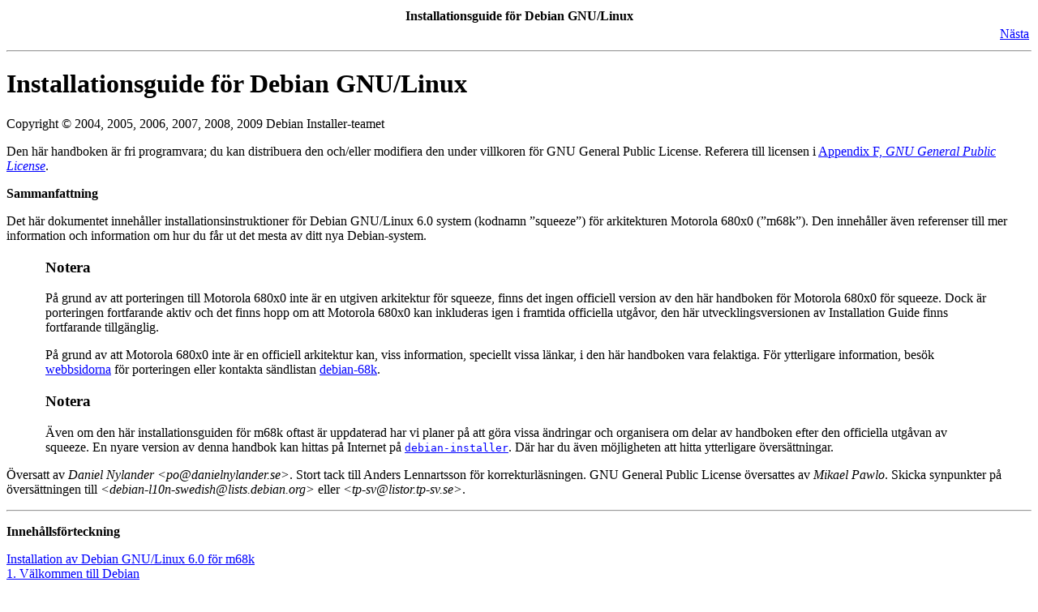

--- FILE ---
content_type: text/html
request_url: https://www.danielnylander.se/d-i/m68k/index.html
body_size: 5432
content:
<html>
<head>
<meta http-equiv="Content-Type" content="text/html; charset=UTF-8">
<title>Installationsguide för Debian GNU/Linux</title>
<link rel="stylesheet" href="install.css" type="text/css">
<meta name="generator" content="DocBook XSL Stylesheets V1.75.1">
<meta name="description" content="Det här dokumentet innehåller installationsinstruktioner för Debian GNU/Linux 6.0 system (kodnamn squeeze) för arkitekturen Motorola 680x0 (m68k). Den innehåller även referenser till mer information och information om hur du får ut det mesta av ditt nya Debian-system. På grund av att porteringen till Motorola 680x0 inte är en utgiven arkitektur för squeeze, finns det ingen officiell version av den här handboken för Motorola 680x0 för squeeze. Dock är porteringen fortfarande aktiv och det finns hopp om att Motorola 680x0 kan inkluderas igen i framtida officiella utgåvor, den här utvecklingsversionen av Installation Guide finns fortfarande tillgänglig. På grund av att Motorola 680x0 inte är en officiell arkitektur kan, viss information, speciellt vissa länkar, i den här handboken vara felaktiga. För ytterligare information, besök webbsidorna för porteringen eller kontakta sändlistan debian-68k. Även om den här installationsguiden för m68k oftast är uppdaterad har vi planer på att göra vissa ändringar och organisera om delar av handboken efter den officiella utgåvan av squeeze. En nyare version av denna handbok kan hittas på Internet på debian-installer. Där har du även möjligheten att hitta ytterligare översättningar. Översatt av Daniel Nylander &lt;po@danielnylander.se&gt;. Stort tack till Anders Lennartsson för korrekturläsningen. GNU General Public License översattes av Mikael Pawlo. Skicka synpunkter på översättningen till &lt;debian-l10n-swedish@lists.debian.org&gt; eller &lt;tp-sv@listor.tp-sv.se&gt;.">
<link rel="home" href="index.html" title="Installationsguide för Debian GNU/Linux">
<link rel="next" href="pr01.html" title="Installation av Debian GNU/Linux 6.0 för m68k">
</head>
<body bgcolor="white" text="black" link="#0000FF" vlink="#840084" alink="#0000FF">
<div class="navheader">
<table width="100%" summary="Navigation header">
<tr><th colspan="3" align="center">Installationsguide för Debian GNU/Linux</th></tr>
<tr>
<td width="20%" align="left"> </td>
<th width="60%" align="center"> </th>
<td width="20%" align="right"> <a accesskey="n" href="pr01.html">Nästa</a>
</td>
</tr>
</table>
<hr>
</div>
<div lang="sv" class="book" title="Installationsguide för Debian GNU/Linux">
<div class="titlepage">
<div>
<div><h1 class="title">
<a name="id471858"></a>Installationsguide för Debian GNU/Linux</h1></div>
<div><p class="copyright">Copyright © 2004, 2005, 2006, 2007, 2008, 2009 Debian Installer-teamet</p></div>
<div><div class="legalnotice" title="Rättsligt Meddelande">
<a name="id439102"></a><p>Den här handboken är fri programvara; du kan distribuera den och/eller modifiera den under villkoren för GNU General Public License. Referera till licensen i <a class="xref" href="apf.html" title="Appendix F. GNU General Public License">Appendix F, <i>GNU General Public License</i></a>. </p>
</div></div>
<div><div class="abstract" title="Sammanfattning">
<p class="title"><b>Sammanfattning</b></p>
<p>Det här dokumentet innehåller installationsinstruktioner för Debian GNU/Linux 6.0 system (kodnamn <span class="quote">”<span class="quote">squeeze</span>”</span>) för arkitekturen <span>Motorola 680x0</span> (<span class="quote">”<span class="quote">m68k</span>”</span>). Den innehåller även referenser till mer information och information om hur du får ut det mesta av ditt nya Debian-system. </p>
<p>
</p>
<div class="note" title="Notera" style="margin-left: 0.5in; margin-right: 0.5in;">
<h3 class="title">Notera</h3>
<p>På grund av att porteringen till <span>Motorola 680x0</span> inte är en utgiven arkitektur för squeeze, finns det ingen officiell version av den här handboken för <span>Motorola 680x0</span> för squeeze. Dock är porteringen fortfarande aktiv och det finns hopp om att <span>Motorola 680x0</span> kan inkluderas igen i framtida officiella utgåvor, den här utvecklingsversionen av Installation Guide finns fortfarande tillgänglig. </p>
<p>På grund av att <span>Motorola 680x0</span> inte är en officiell arkitektur kan, viss information, speciellt vissa länkar, i den här handboken vara felaktiga. För ytterligare information, besök <a class="ulink" href="http://www.debian.org/ports/m68k/" target="_top">webbsidorna</a> för porteringen eller kontakta sändlistan <a class="ulink" href="http://www.debian.org/MailingLists/subscribe" target="_top">debian-68k</a>. </p>
</div>
<p>



</p>
<div class="note" title="Notera" style="margin-left: 0.5in; margin-right: 0.5in;">
<h3 class="title">Notera</h3>
<p>Även om den här installationsguiden för m68k oftast är uppdaterad har vi planer på att göra vissa ändringar och organisera om delar av handboken efter den officiella utgåvan av squeeze. En nyare version av denna handbok kan hittas på Internet på <a class="ulink" href="http://www.debian.org/devel/debian-installer/" target="_top"><code class="classname">debian-installer</code></a>. Där har du även möjligheten att hitta ytterligare översättningar. </p>
</div>
<p>
</p>
<p>Översatt av <span class="emphasis"><em>Daniel Nylander &lt;po@danielnylander.se&gt;</em></span>. Stort tack till Anders Lennartsson för korrekturläsningen. GNU General Public License översattes av <span class="emphasis"><em>Mikael Pawlo</em></span>. Skicka synpunkter på översättningen till <span class="emphasis"><em>&lt;debian-l10n-swedish@lists.debian.org&gt;</em></span> eller <span class="emphasis"><em>&lt;tp-sv@listor.tp-sv.se&gt;</em></span>. </p>
</div></div>
</div>
<hr>
</div>
<div class="toc">
<p><b>Innehållsförteckning</b></p>
<dl>
<dt><span class="preface"><a href="pr01.html">Installation av Debian GNU/Linux 6.0 för m68k</a></span></dt>
<dt><span class="chapter"><a href="ch01.html">1. Välkommen till Debian</a></span></dt>
<dd><dl>
<dt><span class="sect1"><a href="ch01s01.html">1.1. Vad är Debian?</a></span></dt>
<dt><span class="sect1"><a href="ch01s02.html">1.2. Vad är GNU/Linux?</a></span></dt>
<dt><span class="sect1"><a href="ch01s03.html">1.3. Vad är Debian GNU/Linux?</a></span></dt>
<dt><span class="sect1"><a href="ch01s04.html">1.4. Vad är Debian GNU/Hurd?</a></span></dt>
<dt><span class="sect1"><a href="ch01s05.html">1.5. Få tag på Debian</a></span></dt>
<dt><span class="sect1"><a href="ch01s06.html">1.6. Få tag på senaste versionen av det här dokumentet</a></span></dt>
<dt><span class="sect1"><a href="ch01s07.html">1.7. Organisering av det här dokumentet</a></span></dt>
<dt><span class="sect1"><a href="ch01s08.html">1.8. Din hjälp med dokumentationen välkomnas</a></span></dt>
<dt><span class="sect1"><a href="ch01s09.html">1.9. Om copyright och programvarulicenser </a></span></dt>
</dl></dd>
<dt><span class="chapter"><a href="ch02.html">2. Systemkrav</a></span></dt>
<dd><dl>
<dt><span class="sect1"><a href="ch02s01.html">2.1. Maskinvara som stöds</a></span></dt>
<dd><dl>
<dt><span class="sect2"><a href="ch02s01.html#id481576">2.1.1. Arkitekturer som stöds</a></span></dt>
<dt><span class="sect2"><a href="ch02s01.html#id482057">2.1.2. Processor, moderkort och grafikstöd</a></span></dt>
<dt><span class="sect2"><a href="ch02s01.html#gfx">2.1.3. Stöd för grafikkort</a></span></dt>
<dt><span class="sect2"><a href="ch02s01.html#network-cards">2.1.4. Maskinvara för anslutning till nätverk</a></span></dt>
<dt><span class="sect2"><a href="ch02s01.html#supported-peripherals">2.1.5. Kringutrustning och annan maskinvara</a></span></dt>
</dl></dd>
<dt><span class="sect1"><a href="ch02s02.html">2.2. Enheter som kräver fast programvara</a></span></dt>
<dt><span class="sect1"><a href="ch02s03.html">2.3. Köpa maskinvara specifikt för GNU/Linux</a></span></dt>
<dd><dl><dt><span class="sect2"><a href="ch02s03.html#id482329">2.3.1. Undvik proprietär eller sluten maskinvara</a></span></dt></dl></dd>
<dt><span class="sect1"><a href="ch02s04.html">2.4. Installationsmedia</a></span></dt>
<dd><dl>
<dt><span class="sect2"><a href="ch02s04.html#id482391">2.4.1. Disketter</a></span></dt>
<dt><span class="sect2"><a href="ch02s04.html#id482404">2.4.2. Cd-rom/Dvd-rom</a></span></dt>
<dt><span class="sect2"><a href="ch02s04.html#id482439">2.4.3. Hårddisk</a></span></dt>
<dt><span class="sect2"><a href="ch02s04.html#id482457">2.4.4. Nätverk</a></span></dt>
<dt><span class="sect2"><a href="ch02s04.html#id482486">2.4.5. Un*x eller GNU-system</a></span></dt>
<dt><span class="sect2"><a href="ch02s04.html#id482508">2.4.6. Lagringssystem som stöds</a></span></dt>
</dl></dd>
<dt><span class="sect1"><a href="ch02s05.html">2.5. Krav för minne och diskplats</a></span></dt>
</dl></dd>
<dt><span class="chapter"><a href="ch03.html">3. Före installation av Debian GNU/Linux</a></span></dt>
<dd><dl>
<dt><span class="sect1"><a href="ch03s01.html">3.1. Översikt av installationsprocessen</a></span></dt>
<dt><span class="sect1"><a href="ch03s02.html">3.2. Säkerhetskopiera dina befintliga data!</a></span></dt>
<dt><span class="sect1"><a href="ch03s03.html">3.3. Information du behöver</a></span></dt>
<dd><dl>
<dt><span class="sect2"><a href="ch03s03.html#id482914">3.3.1. Dokumentation</a></span></dt>
<dt><span class="sect2"><a href="ch03s03.html#fsohi">3.3.2. Hitta informationskällor för maskinvara</a></span></dt>
<dt><span class="sect2"><a href="ch03s03.html#id483287">3.3.3. Maskinvarukompatibilitet</a></span></dt>
<dt><span class="sect2"><a href="ch03s03.html#id483331">3.3.4. Nätverksinställningar</a></span></dt>
</dl></dd>
<dt><span class="sect1"><a href="ch03s04.html">3.4. Matcha minimikrav för maskinvara</a></span></dt>
<dt><span class="sect1"><a href="ch03s05.html">3.5. Förpartionering för system med flera operativsystem</a></span></dt>
<dd><dl>
<dt><span class="sect2"><a href="ch03s05.html#id483769">3.5.1. Partitionering i AmigaOS</a></span></dt>
<dt><span class="sect2"><a href="ch03s05.html#id483787">3.5.2. Partitionering i Atari TOS</a></span></dt>
<dt><span class="sect2"><a href="ch03s05.html#id483996">3.5.3. Partitionering i MacOS</a></span></dt>
</dl></dd>
<dt><span class="sect1"><a href="ch03s06.html">3.6. Inställning av maskinvara och operativsystem före installation</a></span></dt>
<dd><dl>
<dt><span class="sect2"><a href="ch03s06.html#firmware-revs">3.6.1. Revisioner av fast programvara och konfigurering av befintligt operativsystem</a></span></dt>
<dt><span class="sect2"><a href="ch03s06.html#hardware-issues">3.6.2. Maskinvaruproblem att se upp för</a></span></dt>
</dl></dd>
</dl></dd>
<dt><span class="chapter"><a href="ch04.html">4. Få tag på installationsmedia</a></span></dt>
<dd><dl>
<dt><span class="sect1"><a href="ch04s01.html">4.1. Officiella Debian GNU/Linux cd-rom-uppsättningar</a></span></dt>
<dt><span class="sect1"><a href="ch04s02.html">4.2. Hämta filer från Debian-speglar</a></span></dt>
<dd><dl><dt><span class="sect2"><a href="ch04s02.html#where-files">4.2.1. Var man får tag på installationsavbildningar</a></span></dt></dl></dd>
<dt><span class="sect1"><a href="ch04s03.html">4.3. Skapa startdisketter från diskettavbildningar</a></span></dt>
<dd><dl>
<dt><span class="sect2"><a href="ch04s03.html#id484550">4.3.1. Skriva diskettavbildningar från ett Linux eller Unix-system</a></span></dt>
<dt><span class="sect2"><a href="ch04s03.html#id484608">4.3.2. Skriva diskettavbildningar från DOS, Windows eller OS/2</a></span></dt>
<dt><span class="sect2"><a href="ch04s03.html#id484665">4.3.3. Skriva diskettavbildningar på Atari-system</a></span></dt>
<dt><span class="sect2"><a href="ch04s03.html#id484687">4.3.4. Skriva diskettavbildningar på Macintosh-system</a></span></dt>
</dl></dd>
<dt><span class="sect1"><a href="ch04s04.html">4.4. Förbereda filer för uppstart med hårddisk</a></span></dt>
<dt><span class="sect1"><a href="ch04s05.html">4.5. Förbered filerna för nätverksuppstart via TFTP</a></span></dt>
<dd><dl>
<dt><span class="sect2"><a href="ch04s05.html#tftp-rarp">4.5.1. Konfigurering av RARP-server</a></span></dt>
<dt><span class="sect2"><a href="ch04s05.html#tftp-bootp">4.5.2. Konfigurera en BOOTP-server</a></span></dt>
<dt><span class="sect2"><a href="ch04s05.html#dhcpd">4.5.3. Konfigurering av DHCP-server</a></span></dt>
<dt><span class="sect2"><a href="ch04s05.html#tftpd">4.5.4. Aktivering av TFTP-server</a></span></dt>
<dt><span class="sect2"><a href="ch04s05.html#tftp-images">4.5.5. Flytta TFTP-avbildningarna till rätt plats</a></span></dt>
</dl></dd>
<dt><span class="sect1"><a href="ch04s06.html">4.6. Automatisk installation</a></span></dt>
<dd><dl><dt><span class="sect2"><a href="ch04s06.html#preseed">4.6.1. Automatisk installation med Debian Installer</a></span></dt></dl></dd>
</dl></dd>
<dt><span class="chapter"><a href="ch05.html">5. Starta upp installationssystemet</a></span></dt>
<dd><dl>
<dt><span class="sect1"><a href="ch05s01.html">5.1. Starta upp installationsprogrammet på <span>Motorola 680x0</span></a></span></dt>
<dd><dl>
<dt><span class="sect2"><a href="ch05s01.html#id485551">5.1.1. Välja en installationsmetod</a></span></dt>
<dt><span class="sect2"><a href="ch05s01.html#m68k-boot-hd">5.1.2. Starta upp från en hårddisk</a></span></dt>
<dt><span class="sect2"><a href="ch05s01.html#m68k-boot-cdrom">5.1.3. Uppstart från en cd-rom</a></span></dt>
<dt><span class="sect2"><a href="ch05s01.html#boot-tftp">5.1.4. Uppstart via TFTP</a></span></dt>
<dt><span class="sect2"><a href="ch05s01.html#boot-from-floppies">5.1.5. Uppstart från startdisketter</a></span></dt>
</dl></dd>
<dt><span class="sect1"><a href="ch05s02.html">5.2. Hjälpmedel</a></span></dt>
<dd><dl>
<dt><span class="sect2"><a href="ch05s02.html#id486482">5.2.1. Brädenheter</a></span></dt>
<dt><span class="sect2"><a href="ch05s02.html#id486500">5.2.2. Tema med hög kontrast</a></span></dt>
</dl></dd>
<dt><span class="sect1"><a href="ch05s03.html">5.3. Uppstartsparametrar</a></span></dt>
<dd><dl><dt><span class="sect2"><a href="ch05s03.html#installer-args">5.3.1. Parametrar för Debian Installer</a></span></dt></dl></dd>
<dt><span class="sect1"><a href="ch05s04.html">5.4. Felsök installationsprocessen</a></span></dt>
<dd><dl>
<dt><span class="sect2"><a href="ch05s04.html#unreliable-cd">5.4.1. Tillförlitlighet för cd-rom</a></span></dt>
<dt><span class="sect2"><a href="ch05s04.html#unreliable-floppies">5.4.2. Tillförlitlighet för disketter</a></span></dt>
<dt><span class="sect2"><a href="ch05s04.html#id487952">5.4.3. Uppstartskonfiguration</a></span></dt>
<dt><span class="sect2"><a href="ch05s04.html#kernel-msgs">5.4.4. Tolkning av kärnans uppstartsmeddelanden</a></span></dt>
<dt><span class="sect2"><a href="ch05s04.html#problem-report">5.4.5. Rapportering av installationsproblem</a></span></dt>
<dt><span class="sect2"><a href="ch05s04.html#submit-bug">5.4.6. Skicka installationsrapporter</a></span></dt>
</dl></dd>
</dl></dd>
<dt><span class="chapter"><a href="ch06.html">6. Användning av Debian Installer</a></span></dt>
<dd><dl>
<dt><span class="sect1"><a href="ch06s01.html">6.1. Hur installationsprogrammet fungerar</a></span></dt>
<dt><span class="sect1"><a href="ch06s02.html">6.2. Introduktion till komponenter</a></span></dt>
<dt><span class="sect1"><a href="ch06s03.html">6.3. Användning av individuella komponenter</a></span></dt>
<dd><dl>
<dt><span class="sect2"><a href="ch06s03.html#di-setup">6.3.1. Konfiguration av Debians installationsprogram och maskinvara</a></span></dt>
<dt><span class="sect2"><a href="ch06s03.html#di-partition">6.3.2. Partitionering och val av monteringspunkter</a></span></dt>
<dt><span class="sect2"><a href="ch06s03.html#di-install-base">6.3.3. Installation av grundsystemet</a></span></dt>
<dt><span class="sect2"><a href="ch06s03.html#di-user-setup">6.3.4. Skapa användare och lösenord</a></span></dt>
<dt><span class="sect2"><a href="ch06s03.html#di-install-software">6.3.5. Installera ytterligare programvara</a></span></dt>
<dt><span class="sect2"><a href="ch06s03.html#di-make-bootable">6.3.6. Gör ditt system klart för uppstart</a></span></dt>
<dt><span class="sect2"><a href="ch06s03.html#di-finish">6.3.7. Färdigställ installationen</a></span></dt>
<dt><span class="sect2"><a href="ch06s03.html#di-miscellaneous">6.3.8. Blandat</a></span></dt>
</dl></dd>
<dt><span class="sect1"><a href="ch06s04.html">6.4. Läsa in saknad fast programvara</a></span></dt>
<dd><dl>
<dt><span class="sect2"><a href="ch06s04.html#id493014">6.4.1. Förbereda ett media</a></span></dt>
<dt><span class="sect2"><a href="ch06s04.html#id493081">6.4.2. Fast programvara och det installerade systemet</a></span></dt>
</dl></dd>
</dl></dd>
<dt><span class="chapter"><a href="ch07.html">7. Starta upp ditt nya Debian-system</a></span></dt>
<dd><dl>
<dt><span class="sect1"><a href="ch07s01.html">7.1. Sanningens minut</a></span></dt>
<dd><dl>
<dt><span class="sect2"><a href="ch07s01.html#id493216">7.1.1. Uppstart för BVME 6000</a></span></dt>
<dt><span class="sect2"><a href="ch07s01.html#id493290">7.1.2. Uppstart för Macintosh</a></span></dt>
</dl></dd>
<dt><span class="sect1"><a href="ch07s02.html">7.2. Montering av krypterade volymer</a></span></dt>
<dd><dl>
<dt><span class="sect2"><a href="ch07s02.html#mount-dm-crypt">7.2.1. dm-crypt</a></span></dt>
<dt><span class="sect2"><a href="ch07s02.html#mount-loop-aes">7.2.2. loop-AES</a></span></dt>
<dt><span class="sect2"><a href="ch07s02.html#crypto-troubleshooting">7.2.3. Problemlösning</a></span></dt>
</dl></dd>
<dt><span class="sect1"><a href="ch07s03.html">7.3. Logga in</a></span></dt>
</dl></dd>
<dt><span class="chapter"><a href="ch08.html">8. Nästa steg och hur man ska gå vidare</a></span></dt>
<dd><dl>
<dt><span class="sect1"><a href="ch08s01.html">8.1. Stänga av systemet</a></span></dt>
<dt><span class="sect1"><a href="ch08s02.html">8.2. Om du är nybörjare i Unix</a></span></dt>
<dt><span class="sect1"><a href="ch08s03.html">8.3. Orientera dig runt i Debian</a></span></dt>
<dd><dl>
<dt><span class="sect2"><a href="ch08s03.html#id494220">8.3.1. Debians paketsystem</a></span></dt>
<dt><span class="sect2"><a href="ch08s03.html#id494338">8.3.2. Hantera programversioner</a></span></dt>
<dt><span class="sect2"><a href="ch08s03.html#id494350">8.3.3. Hantera cronjobb</a></span></dt>
</dl></dd>
<dt><span class="sect1"><a href="ch08s04.html">8.4. Ytterligare läsning och information</a></span></dt>
<dt><span class="sect1"><a href="ch08s05.html">8.5. Konfigurera ditt system att använda e-post</a></span></dt>
<dd><dl>
<dt><span class="sect2"><a href="ch08s05.html#mail-default">8.5.1. Standardkonfiguration för e-post</a></span></dt>
<dt><span class="sect2"><a href="ch08s05.html#mail-outgoing">8.5.2. Skicka e-post utanför systemet</a></span></dt>
<dt><span class="sect2"><a href="ch08s05.html#config-mta">8.5.3. Konfigurera e-postservern Exim4</a></span></dt>
</dl></dd>
<dt><span class="sect1"><a href="ch08s06.html">8.6. Bygg en ny kärna</a></span></dt>
<dd><dl><dt><span class="sect2"><a href="ch08s06.html#id495111">8.6.1. Hantera kärnavbildningar</a></span></dt></dl></dd>
<dt><span class="sect1"><a href="ch08s07.html">8.7. Återställning av ett trasigt system</a></span></dt>
</dl></dd>
<dt><span class="appendix"><a href="apa.html">A. Installationshjälp</a></span></dt>
<dd><dl>
<dt><span class="sect1"><a href="apas01.html">A.1. Förberedelser</a></span></dt>
<dt><span class="sect1"><a href="apas02.html">A.2. Starta upp installationsprogrammet</a></span></dt>
<dd><dl>
<dt><span class="sect2"><a href="apas02.html#howto-getting-images-cdrom">A.2.1. Cd-rom</a></span></dt>
<dt><span class="sect2"><a href="apas02.html#howto-getting-images-floppy">A.2.2. Diskett</a></span></dt>
<dt><span class="sect2"><a href="apas02.html#howto-getting-images-netboot">A.2.3. Uppstart från nätverk</a></span></dt>
<dt><span class="sect2"><a href="apas02.html#howto-getting-images-hard-disk">A.2.4. Uppstart från hårddisk</a></span></dt>
</dl></dd>
<dt><span class="sect1"><a href="apas03.html">A.3. Installation</a></span></dt>
<dt><span class="sect1"><a href="apas04.html">A.4. Sänd oss en installationsrapport</a></span></dt>
<dt><span class="sect1"><a href="apas05.html">A.5. Och till slut…</a></span></dt>
</dl></dd>
<dt><span class="appendix"><a href="apb.html">B. Automatiserad installation med förinställningar</a></span></dt>
<dd><dl>
<dt><span class="sect1"><a href="apbs01.html">B.1. Introduktion</a></span></dt>
<dd><dl>
<dt><span class="sect2"><a href="apbs01.html#preseed-methods">B.1.1. Metoder för förinställning</a></span></dt>
<dt><span class="sect2"><a href="apbs01.html#preseed-limitations">B.1.2. Begränsningar</a></span></dt>
</dl></dd>
<dt><span class="sect1"><a href="apbs02.html">B.2. Användning av förinställningar</a></span></dt>
<dd><dl>
<dt><span class="sect2"><a href="apbs02.html#preseed-loading">B.2.1. Inläsning av förkonfigurationsfilen</a></span></dt>
<dt><span class="sect2"><a href="apbs02.html#preseed-bootparms">B.2.2. Användning av uppstartsparametrar för att förinställa frågor</a></span></dt>
<dt><span class="sect2"><a href="apbs02.html#preseed-auto">B.2.3. Auto-läget</a></span></dt>
<dt><span class="sect2"><a href="apbs02.html#preseed-aliases">B.2.4. Användbara alias vid förinställning</a></span></dt>
<dt><span class="sect2"><a href="apbs02.html#preseed-dhcp">B.2.5. Använd en DHCP-server för att ange förkonfigurationsfiler</a></span></dt>
</dl></dd>
<dt><span class="sect1"><a href="apbs03.html">B.3. Skapa en förkonfigurationsfil</a></span></dt>
<dt><span class="sect1"><a href="apbs04.html">B.4. Innehållet av en förkonfigurationsfil (för squeeze)</a></span></dt>
<dd><dl>
<dt><span class="sect2"><a href="apbs04.html#preseed-l10n">B.4.1. Lokalanpassning</a></span></dt>
<dt><span class="sect2"><a href="apbs04.html#preseed-network">B.4.2. Nätverkskonfiguration</a></span></dt>
<dt><span class="sect2"><a href="apbs04.html#preseed-network-console">B.4.3. Nätverkskonsoll</a></span></dt>
<dt><span class="sect2"><a href="apbs04.html#preseed-mirror">B.4.4. Spegelinställningar</a></span></dt>
<dt><span class="sect2"><a href="apbs04.html#preseed-time">B.4.5. Inställning av klocka och tidszon</a></span></dt>
<dt><span class="sect2"><a href="apbs04.html#preseed-partman">B.4.6. Partitionering</a></span></dt>
<dt><span class="sect2"><a href="apbs04.html#preseed-partman-raid">B.4.7. Partitionering med RAID</a></span></dt>
<dt><span class="sect2"><a href="apbs04.html#preseed-partman-mount-styles">B.4.8. Kontrollera hur partitioner monteras</a></span></dt>
<dt><span class="sect2"><a href="apbs04.html#preseed-base-installer">B.4.9. Installation av grundsystem</a></span></dt>
<dt><span class="sect2"><a href="apbs04.html#preseed-account">B.4.10. Kontoinställning</a></span></dt>
<dt><span class="sect2"><a href="apbs04.html#preseed-apt">B.4.11. Apt-inställning</a></span></dt>
<dt><span class="sect2"><a href="apbs04.html#preseed-pkgsel">B.4.12. Paketval</a></span></dt>
<dt><span class="sect2"><a href="apbs04.html#preseed-bootloader">B.4.13. Installation av starthanteraren</a></span></dt>
<dt><span class="sect2"><a href="apbs04.html#preseed-finish">B.4.14. Färdigställande av installationen</a></span></dt>
<dt><span class="sect2"><a href="apbs04.html#preseed-other">B.4.15. Förinställning av andra paket</a></span></dt>
</dl></dd>
<dt><span class="sect1"><a href="apbs05.html">B.5. Avancerade inställningar</a></span></dt>
<dd><dl>
<dt><span class="sect2"><a href="apbs05.html#preseed-hooks">B.5.1. Kör anpassade kommandon under installationen</a></span></dt>
<dt><span class="sect2"><a href="apbs05.html#preseed-seenflag">B.5.2. Användning av förinställningar för att ändra på standardvärden</a></span></dt>
<dt><span class="sect2"><a href="apbs05.html#preseed-chainload">B.5.3. Kedjeinläsning av förkonfigurationsfiler</a></span></dt>
</dl></dd>
</dl></dd>
<dt><span class="appendix"><a href="apc.html">C. Partitionera för Debian</a></span></dt>
<dd><dl>
<dt><span class="sect1"><a href="apcs01.html">C.1. Bestämma Debian-partitioner och storlekar</a></span></dt>
<dt><span class="sect1"><a href="apcs02.html">C.2. Katalogträdet</a></span></dt>
<dt><span class="sect1"><a href="apcs03.html">C.3. Rekommenderad partitionstabell</a></span></dt>
<dt><span class="sect1"><a href="apcs04.html">C.4. Enhetsnamn i Linux</a></span></dt>
<dt><span class="sect1"><a href="apcs05.html">C.5. Debians partitioneringsprogram</a></span></dt>
</dl></dd>
<dt><span class="appendix"><a href="apd.html">D. Diverse bitar</a></span></dt>
<dd><dl>
<dt><span class="sect1"><a href="apds01.html">D.1. Linux-enheter</a></span></dt>
<dd><dl><dt><span class="sect2"><a href="apds01.html#device-mouse">D.1.1. Konfigurera din mus</a></span></dt></dl></dd>
<dt><span class="sect1"><a href="apds02.html">D.2. Nödvändig diskplats för funktioner</a></span></dt>
<dt><span class="sect1"><a href="apds03.html">D.3. Installera Debian GNU/Linux från ett Unix/Linux-system</a></span></dt>
<dd><dl>
<dt><span class="sect2"><a href="apds03.html#id500880">D.3.1. Påbörja arbetet</a></span></dt>
<dt><span class="sect2"><a href="apds03.html#id500973">D.3.2. Installera <span class="command"><strong>debootstrap</strong></span></a></span></dt>
<dt><span class="sect2"><a href="apds03.html#id501112">D.3.3. Kör <span class="command"><strong>debootstrap</strong></span></a></span></dt>
<dt><span class="sect2"><a href="apds03.html#id501256">D.3.4. Konfigurera grundsystemet</a></span></dt>
<dt><span class="sect2"><a href="apds03.html#id501705">D.3.5. Installera en kärna</a></span></dt>
<dt><span class="sect2"><a href="apds03.html#id501778">D.3.6. Ställ in starthanteraren</a></span></dt>
<dt><span class="sect2"><a href="apds03.html#id501820">D.3.7. Slutgiltiga justeringar</a></span></dt>
</dl></dd>
<dt><span class="sect1"><a href="apds04.html">D.4. Installera Debian GNU/Linux över PPP over Ethernet (PPPoE)</a></span></dt>
</dl></dd>
<dt><span class="appendix"><a href="ape.html">E. Administrivia</a></span></dt>
<dd><dl>
<dt><span class="sect1"><a href="apes01.html">E.1. Om det här dokumentet</a></span></dt>
<dt><span class="sect1"><a href="apes02.html">E.2. Bidrag till det här dokumentet</a></span></dt>
<dt><span class="sect1"><a href="apes03.html">E.3. Stora bidragsgivare</a></span></dt>
<dt><span class="sect1"><a href="apes04.html">E.4. Varumärken</a></span></dt>
</dl></dd>
<dt><span class="appendix"><a href="apf.html">F. GNU General Public License</a></span></dt>
</dl>
</div>
<div class="list-of-tables">
<p><b>Tabellförteckning</b></p>
<dl>
<dt>3.1. <a href="ch03s03.html#id483054">Maskinvaruinformation som behövs för en installation</a>
</dt>
<dt>3.2. <a href="ch03s04.html#id483441">Rekommenderade minimala systemkrav</a>
</dt>
</dl>
</div>
</div>
<div class="navfooter">
<hr>
<table width="100%" summary="Navigation footer">
<tr>
<td width="40%" align="left"> </td>
<td width="20%" align="center"> </td>
<td width="40%" align="right"> <a accesskey="n" href="pr01.html">Nästa</a>
</td>
</tr>
<tr>
<td width="40%" align="left" valign="top"> </td>
<td width="20%" align="center"> </td>
<td width="40%" align="right" valign="top"> Installation av Debian GNU/Linux 6.0 för m68k</td>
</tr>
</table>
</div>
</body>
</html>


--- FILE ---
content_type: text/css
request_url: https://www.danielnylander.se/d-i/m68k/install.css
body_size: 2
content:
/* Cascading stylesheet for the Debian Installer Installation Guide */

/* Use grey background for examples */
pre.screen {
  background-color : #E0E0E0;
}
